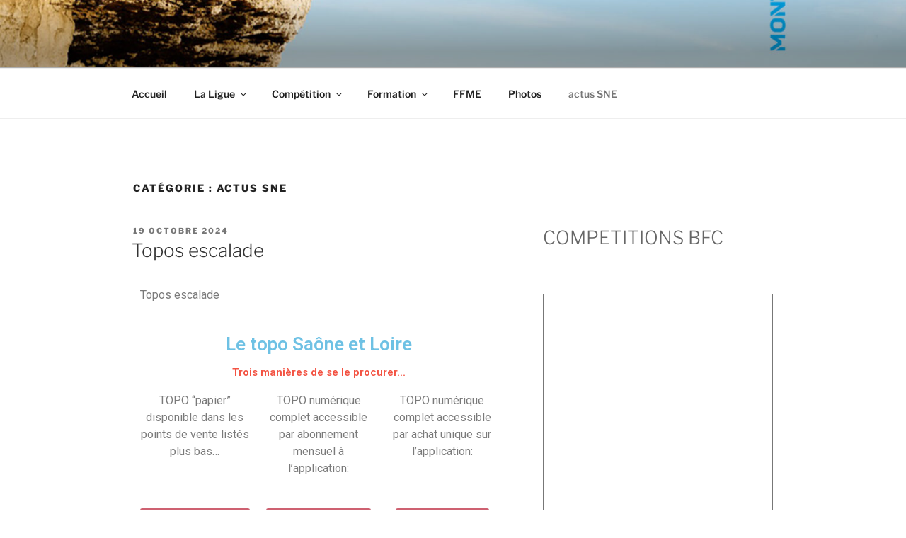

--- FILE ---
content_type: text/css
request_url: https://ffmebfc.fr/app/uploads/elementor/css/post-1621.css?ver=1729289965
body_size: 136
content:
.elementor-1621 .elementor-element.elementor-element-0d6f4a5{text-align:center;}.elementor-1621 .elementor-element.elementor-element-4f5f04f{text-align:center;}.elementor-1621 .elementor-element.elementor-element-4f5f04f .elementor-heading-title{color:#F35343;font-family:"Roboto", Sans-serif;font-size:15px;font-weight:600;}.elementor-1621 .elementor-element.elementor-element-812458e{text-align:center;}.elementor-1621 .elementor-element.elementor-element-8f67e98{text-align:center;}.elementor-1621 .elementor-element.elementor-element-3ddd7ca{text-align:center;}.elementor-1621 .elementor-element.elementor-element-c048354 .elementor-button{background-color:#CE6171;}.elementor-1621 .elementor-element.elementor-element-e923c35 .elementor-button{background-color:#CE6171;}.elementor-1621 .elementor-element.elementor-element-877c222 .elementor-button{background-color:#CE6171;}